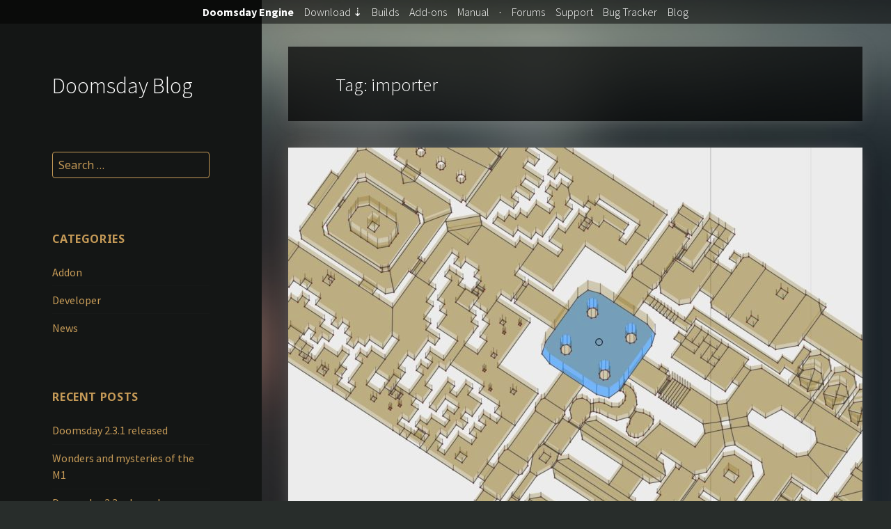

--- FILE ---
content_type: text/css
request_url: https://blog.dengine.net/wp-content/themes/twentyfifteen-dengine-child/style.css?ver=20221101
body_size: 1625
content:
@import url("https://fonts.googleapis.com/css?family=Source+Sans+Pro:300italic,400italic,700italic,400,700,300");
@import url("https://dengine.net/theme/stylesheets/topbar.css");

/*
 Theme Name:   Twenty Fifteen - dengine
 Theme URI:    http://dengine.net/blog/
 Description:  Twenty Fifteen Child Theme for dengine.net
 Author:       Jaakko Keränen
 Author URI:   http://skyjake.fi
 Template:     twentyfifteen
 Version:      1.0.0
 License:      GNU General Public License v2 or later
 License URI:  http://www.gnu.org/licenses/gpl-2.0.html
 Tags:         light, dark, two-columns, right-sidebar, responsive-layout, accessibility-ready
 Text Domain:  twenty-fifteen-dengine-child
*/

body {
  font-family: "Source Sans Pro", sans-serif !important;
  font-size: 14pt;
  font-weight: 400;
  -webkit-font-smoothing: antialiased;
  -webkit-text-size-adjust: 100%;
}

#sidebar, body::before, .secondary.toggled-on {
  background-color: #141615;
  color: white;
}

#sidebar {
  position: relative !important;  
  top: 0 !important;
}

body.logged-in #dengine-topbar {
  padding-top: 34px;
}

#page {
  /* room for the top bar */
  padding-top: 30px;
}

body {
  background: #282D2B url(https://dengine.net/theme/images/site-background4.jpg) no-repeat fixed;
  background-position: center 100%;
  background-size: 200% 200%;
}

#sidebar input {
  background-color: #141615;
  color: rgb(197, 154, 87);
  font-family: "Source Sans Pro";
  font-size: 16px;
  border: 1px solid rgb(197, 154, 87);
  border-radius: 4px;
}

#sidebar a {
  font-size: 16px;
}

#sidebar h2,
.post-navigation .meta-nav {
  color: rgb(197, 154, 87);
  font-weight: bold;
  font-size: 16px;
}

.nav-previous + .nav-next {
  border-top: 1px solid #282D2B !important;
}

.taxonomy-description {
  color: rgb(100, 105, 100);
  font-style: italic;
}

@media screen and (min-width: 59.6875em) {
  .site-content {
    max-width: 900px;
  }
}

@media screen and (max-width: 59.6875em) {
  .site-header {
    background: #282D2B url(https://dengine.net/theme/images/site-background4.jpg) no-repeat;
    background-size: 1300px 201%; /*564px;*/
    background-position: center 0;
    height: 270px;
    padding-top: 200px;
    padding-left: 2em;
    padding-right: 2em;
    border-bottom: 2px solid #282D2B;
  }
}

@media screen and (min-width: 38.75em) {
  .hentry, .page-header, .page-content, .pagination, .navigation {
    margin-left: 2em;
    margin-right: 2em;
  }
}

.hentry + .hentry, .page-header + .hentry, .page-header + .page-content,
.navigation {
  margin-top: 2em;
}

.site-main {
  padding-top: 2em;
  padding-bottom: 2em;
}

.page-header {
  border: 0;
}

.site-main article.post,
header.page-header,
nav.navigation {
  background-color: rgba(0, 0, 0, 0.7);
  color: rgb(167, 162, 156);
  box-shadow: 0 0 24px -8px rgb(110, 110, 110);
}

.pagination .next, .pagination .prev,
.pagination .next:hover, .pagination .prev:hover {
  background-color: transparent;
  color: rgb(197, 154, 87);
}

a, .entry-content a {
  border-bottom: 0;
  color: rgb(197, 154, 87);
}

.entry-content {
  padding-bottom: 7%;
}

.entry-content pre {
  border: 1px solid #282D2B;
  background-color: #282D2B;
  color: rgb(160, 200, 170);
}

article footer.entry-footer {
  background-color: rgba(160, 200, 170, 0.15);
  color: rgb(160, 200, 170);
  padding-top: 2em;
  padding-bottom: 2em;
  font-style: italic;
  font-family: "Source Sans Pro";
}

article footer.entry-footer a {
  color: rgb(160, 200, 170);
}

article blockquote {
  color: #66786c;
  border-left: 3px solid #384038;
}

.nav-links a, 
span.page-numbers.dots,
.search-field::-webkit-input-placeholder {
  color: rgb(197, 154, 87) !important;
}

span.page-numbers.current {
  color: white !important;
}

a:hover {
  color: rgb(255, 203, 15) !important;
}

h1, h2.entry-title, h2 a, .site-title a {
  font-family: "Source Sans Pro" !important;
  font-weight: 300 !important;
  color: white;
}

.navigation .post-title {
  font-family: "Source Sans Pro" !important;
  font-size: 200% !important;
  font-weight: 300 !important;
}

.site-title a {
  font-size: 32px !important;
}

.site-branding .site-title {
}

p.yarpp-related {
  font-weight: 400;
  margin-top: 4em;
}

.yarpp-related a,
.yarpp-related small {
  font-weight: 300 !important;
}

button.secondary-toggle {
  background-color: rgba(255, 255, 255, 0.25);
}

button.secondary-toggle:hover {
  background-color: white;
}

.site-info, .site-footer {
  display: none;
}

#comments {
  display: none;
}

#vanilla-comments {
  margin-left: 2em;
  margin-right: 2em;
  margin-top: 1em;
}
div.vanilla-credit {
  display: none;
}
